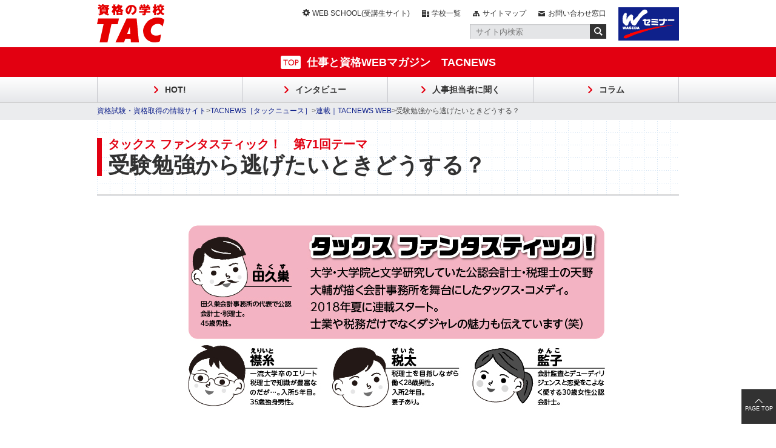

--- FILE ---
content_type: text/html; charset=UTF-8
request_url: https://www.tac-school.co.jp/tacnewsweb/proteach/tax202406.html
body_size: 35077
content:
<!DOCTYPE html>
<html prefix="og: http://ogp.me/ns# fb: http://ogp.me/ns/fb# article: http://ogp.me/ns/article#" lang="ja">
<head>
<meta charset="UTF-8">

<link rel="shortcut icon" href="/favicon.ico?dummy=1707456579" />
<link rel="stylesheet" type="text/css" href="/css/tacnewsweb/proteach/tax202406.css" charset="UTF-8" />
<link rel="stylesheet" type="text/css" href="/publis.css" /><meta name="keywords" content="" />
<meta name="description" content="資格試験の勉強を続けているとモチベーション管理に悩むこともあるだろう。ツラいときはどうしたらいいのだろうか？" />
<title>受験勉強から逃げたいときどうする？｜資格の学校TAC[タック]</title>
<script >
<!--
	var pbGlobalAliasBase = '/';
//-->
</script>
<script  src="/public.js"></script>
<link rel="stylesheet" type="text/css" href="/library/renew-common/css/kouza_common_pc.css" />
<link rel="stylesheet" type="text/css" href="/library/renew-common/css/jquery.bxslider_pc.css" />
<script src="/scripts/jquery-1.7.min.js"></script>
<script src="/scripts/jquery_prototype.js"></script>
<script src="/assets/js/script_pc.js"></script>
<link rel="stylesheet" type="text/css" href="/assets/css/style_pc.css" />

<!--[if lt IE 9]>
<script  src="/library/renew-common/js/html5.js"></script>
<![endif]-->

<link rel="shortcut icon" href="/library/favicon.ico" type="image/vnd.microsoft.icon" />
<link rel="icon" href="/library/favicon.ico" type="image/vnd.microsoft.icon" />

<script  src="/library/renew-common/js/renew_common.js"></script>
<script  src="/library/renew-common/js/jquery.bxslider.js"></script>
<script  src="/library/renew-common/js/jquery.tile.js"></script>


<script  src="/library/renew-common/js/navfix.js"></script>
<script  src="/library/kouza_kyoin/renew-js/script.js"></script>

<script  src="/library/tacnewsweb/js/tacnewsCurrent.js"></script>
<script  src="/library/tacnewsweb/js/tacnews.js"></script>
	
<script  src="/library/tacnewsweb/js/jquery.dotdotdot.js"></script>

<meta property="og:title" content="受験勉強から逃げたいときどうする？" />
<meta property="og:image" content="https://www.tac-school.co.jp/file/tac/tacnewsweb/images/proteach/2024/tax202404_re_img01.jpg" />
<meta property="og:site_name" content="資格の学校TAC" />
<meta property="og:description" content="資格試験の勉強を続けているとモチベーション管理に悩むこともあるだろう。ツラいときはどうしたらいいのだろうか？" />
<meta property="og:url" content="https://www.tac-school.co.jp/tacnewsweb/proteach/tax202406.html" />
<meta property="og:type" content="article" />

<link rel="canonical" href="https://www.tac-school.co.jp/tacnewsweb/proteach/tax202406.html">

</head>
<body>
<noscript><p>このページではjavascriptを使用しています。</p></noscript>
<div id="page" class="pbPage">
<div id="headerArea" class="pbHeaderArea">
	<div id="area1" class="pbArea ">
		<div class="pbNested " >
			<div class="  pbNested pbNestedWrapper "  id="pbBlock15743568">
								<div class="pbNested " >
			<div class="pbNested pbNestedWrapper "  id="pbBlock15653301">
						<header class="t_header">
  <div class="inner">
    <div class="h-logo">
      <a href="/"><img class="pc" src="/assets/img/logo_tac.png" alt="資格の学校TAC" /><img class="sp"  src="/assets/img/logo_tac_sp.png" alt="資格の学校TAC" /></a>
    </div>
    <div class="h-side">
      <div class="menu">
        <div class="list">
          <ul>
            <li class="web"><a href="https://www.tac-school.co.jp/wsportal.html" target="_blank" rel="noopener">WEB SCHOOL(受講生サイト)</a></li>
            <li class="school"><a href="/tacmap.html">学校一覧</a></li>
            <li class="map"><a href="/sitemap.html">サイトマップ</a></li>
            <li class="info"><a href="/toiawase.html">お問い合わせ窓口</a></li>
          </ul>
        </div>
        <div class="search">
          <form name="SS_searchForm" id="SS_searchForm" action="https://ssl.syncsearch.jp/search" method="get" enctype="application/x-www-form-urlencoded">
            <input name="site" value="V9IBJY41" type="hidden" />
            <input name="charset" value="UTF-8" type="hidden" />
            <input name="design" value="3" type="hidden" />
            <input name="query" value="" id="SS_searchQuery" maxlength="100" placeholder="サイト内検索" type="text" autocomplete="off" />
            <button><img src="/assets/img/icon_search.png" alt="送信" id="SS_searchSubmit" width="27" height="24" title="送信" /></button>
          </form>
        </div>
      </div>
      <div class="seminar">
        <a href="https://www.w-seminar.co.jp/" target="_blank" rel="noopener"><img src="/assets/img/logo_w-seminar_w100.png" alt="wセミナー" /></a>
      </div>
    </div>
  </div>
</header>
			</div>
		</div>

			</div>
			<div class="pbNested pbNestedWrapper "  id="pbBlock15743567">
						<div class="t_fixed-menu">
 <div class="fixed-innner">

   <div class="t_header-nav">
     <div class="inner">
       <div class="n-top"><a href="/tacnewsweb.html">仕事と資格WEBマガジン　TACNEWS</a></div>
       <div class="n-sp-menu"><span></span><span></span><span></span></div>
     </div>
   </div>

   <div class="t_header-global">
     <div class="g-back"></div>
     <div class="g-global">
       <div class="inner">
         <ul>
           <li><a href="/tacnewsweb.html">HOT!</a></li>
           <li><a href="/tacnewsweb/interview.html">インタビュー </a></li>
           <li><a href="/tacnewsweb/jinzai.html">人事担当者に聞く </a></li>
           <li><a href="/tacnewsweb/columns.html">コラム </a></li>
           <!--<li><a href="/tacnewsweb/ranking.html">人気記事ランキング</a></li>-->
         </ul>
       </div>
     </div>
   </div>

   <div class="t_header-burger">
     <div class="sp-menu"><span></span><span></span><span></span></div>
     <div class="inner">
       <div class="b-title"><a href="/tacnewsweb.html">仕事と資格マガジン　TACNEWS WEB</a></div>
       <div class="b-search">
         <form name="SS_searchForm" id="SS_searchForm" action="https://ssl.syncsearch.jp/search" method="get" enctype="application/x-www-form-urlencoded">
           <input name="site" value="V9IBJY41" type="hidden" />
           <input name="charset" value="UTF-8" type="hidden" />
           <input name="design" value="1" type="hidden" />
           <button><img src="/assets/img/icon_searc_sp.png" alt="送信" id="SS_searchSubmit" width="27" height="24" title="送信" /></button>
           <input name="query" value="" id="SS_searchQuery" maxlength="100" placeholder="サイト内検索" type="text" autocomplete="off" />
         </form>
       </div>
       <div class="b-accordion">
         <div class="box">
           <div class="button"><a href="/tacnewsweb.html">HOT!</a></div>
         </div>
         <div class="box">
           <div class="button"><a href="/tacnewsweb/interview.html">インタビュー</a></div>
         </div>
         <div class="box">
           <div class="button"><a href="/tacnewsweb/jinzai.html">人事担当者に聞く</a></div>
         </div>
         <div class="box">
           <div class="button"><a href="/tacnewsweb/columns.html">コラム</a></div>
         </div>
         <!--<div class="box">
           <div class="button"><a href="/tacnewsweb/ranking.html">人気記事ランキング</a></div>
         </div>-->
       </div>
       <div class="b-menu">
         <ul>
           <li class="course"><a href="/">講座一覧</a></li>
           <li class="school"><a href="/tacmap.html">学校一覧</a></li>
         </ul>
         <ul>
           <li class="info"><a href="/toiawase.html">お問合せ窓口</a></li>
           <li class="web"><a href="https://portal.tac-school.co.jp/" target="_blank" rel="noopener">WEB<br>SCHOOL</a></li>
           <li class="map"><a href="/sitemap.html">サイトマップ</a></li>
         </ul>
       </div>
       <div class="b-sns">
         <ul>
           <li><a href="https://twitter.com/TACNEWSWEB" target="_blank" rel="noopener"><img src="/assets/img/sns_x.png" alt="X" /></a></li>
         </ul>
       </div>
     </div>
   </div>
 </div>
</div>

<div class="t_fixed-footer">
 <div class="totop"></div>
</div>
			</div>
			<div class="  pbNested pbNestedWrapper "  id="pbBlock15743569">
								<div class="pbNested " >
			<div class="t_navigation pbNested pbNestedWrapper "  id="pbBlock15653253">
						<div class="pbBlock pbBlockNavigation "><a href="/index.html">資格試験・資格取得の情報サイト</a>&gt;<a href="/tacnewsweb.html">TACNEWS［タックニュース］</a>&gt;<a href="/tacnewsweb/proteach.html">連載｜TACNEWS WEB</a>&gt;受験勉強から逃げたいときどうする？</div>

			</div>
		</div>

			</div>
		</div>
	</div>

</div><div id="areaWrapper1" class="pbAreaWrapper1"><div id="areaWrapper2" class="pbAreaWrapper2"><div id="mainArea" class="pbMainArea flexPC">
	<div id="area0" class="pbArea ">
		<div class="pbNested " >
			<div class="pbNested pbNestedWrapper "  id="pbBlock17746242">
						<div class="pbBlock pbBlockBase">
<div><div id="kozaMain">
<div class="renew-innerWrap">
<h1 id="kozaMainTitle"><span id="categoryText">タックス ファンタスティック！　第71回テーマ</span> <span id="kozanameText">受験勉強から逃げたいときどうする？</span></h1>
</div>
</div></div>

</div>

			</div>
			<div class="normalBlock01 pbNested pbNestedWrapper "  id="pbBlock17746226">
								<div class="pbNested " >
			<div class="renew-innerWrap pbNested pbNestedWrapper "  id="pbBlock17746227">
								<div class="pbNested " >
			<div class="articleArea pbNested pbNestedWrapper "  id="pbBlock17746228">
								<div class="pbNested " >
			<div class="pbNested pbNestedWrapper "  id="pbBlock17746236">
						<div class="pbBlock pbBlockBase">
<div><img src="https://www.tac-school.co.jp/file/tac/tacnewsweb/images/proteach/2024/tax202404_re_img01.jpg" class="articleImg" /></div>

</div>

			</div>
			<div class="pbNested pbNestedWrapper "  id="pbBlock17746243">
						<div class="pbBlock pbBlockBase">
<div><h3>田久巣会計事務所の代表の田久巣だ。会計士・税理士受験生にとって8月は試験の月。どんなに勉強が順調でも試験日が迫ってくると緊張するものだ。ときには疲れてしまって逃げたくなるときもある。さて、そんなとき乗り切る方法はあるのだろうか？</h3></div>

</div>

			</div>
			<div class="pbNested pbNestedWrapper "  id="pbBlock17746237">
						<div class="pbBlock pbBlockBase">
<div><div class="interviewText">
<p><br></p>
<p><strong>税　太</strong>　うわ～うわ～！</p>
<br />
<p><strong>監　子</strong>　税太君、なになにどうしたの？前回の最後のセリフと同じだけど？</p>
<br />
<p><strong>税　太</strong>　ほっといてください。もう逃げたいんです！</p>
<br />
<p><strong>襟　糸</strong>　フフフ。税太君、仕事がツラいんだろう。まあそれも試練だ。がんばれ。</p>
<br />
<p><strong>税　太</strong>　違うんです、僕のことに構わないでください！</p>
<br />
<p><strong>監　子</strong>　あ、わかった、奥さんと喧嘩だ！</p>
<br />
<p><strong>税　太</strong>　違うんです、勉強です！</p>
<br />
<p><strong>監　子</strong>　あれ？税太君、結構答練の成績よかったから余裕だったんじゃ？</p>
<br />
<p><strong>税　太</strong>　答練は良いんです。でもプレッシャーが&hellip;。最近家族サービスもできてないですし。</p>
<br />
<p><strong>監　子</strong>　なるほどね、でもあと一息だからもうひと踏ん張りじゃない？</p>
<br />
<p><strong>税　太</strong>　そうなんですけど&hellip;。でもつらいんです。</p>
<br />
<p><strong>襟　糸</strong>　なるほど。ならば勉強しないでよろしい。</p>
<br />
<p><strong>監　子</strong>　まぁ、なんてこと！ちょっと無責任じゃない？</p>
<br />
<p><strong>襟　糸</strong>　違う。無責任なのは監子君だ。チラッ。（監子へ意味ありげな目配せ）</p>
<br />
<p><strong>監　子</strong>　（あ、あの作戦ね！）&hellip;なぜ？</p>
<br />
<p><strong>襟　糸</strong>　つらいのに鼓舞して勉強させるからだ。</p>
<br />
<p><strong>監　子</strong>　いやいや、確かに今の世の中、我慢させることだけが教育じゃないことは知ってるわ。でも順調に勉強が進んでいるだけにもったいないでしょ。だから応援しているのよ。</p>
<br />
<p><strong>襟　糸</strong>　でもその応援されている税太君はどう思うんだい？</p>
<br />
<p><strong>税　太</strong>　応援されてもやっぱりつらいです。</p>
<br />
<p><strong>襟　糸</strong>　ほら見たまえ。後輩のつらさを改善していないのは先輩として無責任じゃないか。</p>
<br />
<p><strong>監　子</strong>　でもだからといって勉強しなくていいと言うのは無責任よ！</p>
<br />
<p><strong>襟　糸</strong>　じゃあ勉強しなくていいと言われて税太君はどう思った？</p>
<br />
<p><strong>税　太</strong>　あ、無責任だとは思いませんでした。なんだか少し叱咤されたような。</p>
<br />
<p><strong>襟　糸</strong>　ほら見たまえ。無責任とは思わないと言っているのだから私は無責任ではない。</p>
<br />
<p><strong>監　子</strong>　う～、でもなんだかおかしい！私のほうが税太君のことちゃんと考えてるもん！（泣く監子）</p>
<br />
<p><strong>税　太</strong>　なんで2人が喧嘩するんですか！ごめんなさい、僕が悪かったです！勉強に疲れて甘えていただけでした！気合い入れて勉強します！あ、なんか勉強楽しいかも！</p>
<br />
<p><strong>襟糸・監子</strong>　フフフ、作戦成功！</p>
</div></div>

</div>

			</div>
			<div class="pbNested pbNestedWrapper "  id="pbBlock17746233">
						<div class="pbBlock pbBlockBase">
<div><h3>【今回のポイント】</h3></div>

</div>

			</div>
			<div class="pbNested pbNestedWrapper "  id="pbBlock17746234">
						<div class="pbBlock pbBlockBase">
<div><div class="flexPC"><img src="https://www.tac-school.co.jp/file/tac/tacnewsweb/images/proteach/2024/tax202404_re_img02.png" class="articleImg pbmce_selected" />
<p>受験勉強はつらい。進学であれ資格であれ経験している人は知っていると思うが、どんなに頭脳がよくてもまた勉強のコツを知っていて順調に進んでいる人であっても、皆努力は必要。なのでつらい。直前期になると不安もやってくるので逃げたくなる。そんなときは一旦勉強から逃げるのも大事だが、それでもすぐに勉強に戻ってくるのも大事。じゃあ、勉強から逃げたくなっている税太君を再び勉強に向き合わせるにはどうすればよいか？襟糸君と監子君はある作戦を考えた。そう、税太君を勉強させるには、自分たちのどちらが無責任かを言い合って喧嘩をしてみようと。ヒートアップする2人を前にして、税太君は自分を客観視でき、むなしさに気づいたというわけだ。税太君のいいところは、このつらいときに「つらい、逃げたい」と言える先輩たちが近くにいたことだろう。受験を控える皆さんもぜひ身近にいなければ、この私に「逃げたい」と言ってほしい。このコラム作者の天野さんと喧嘩して見せるのでお楽しみに！</p>
<p><br></p>
</div>
<br />
<p class="number">［『TACNEWS』タックス ファンタスティック！｜2024年6月｜連載 ］</p></div>

</div>

			</div>
			<div class="flexPC pbNested pbNestedWrapper "  id="pbBlock17746244">
						<div class="pbBlock pbBlockBase">
<div><div class="DTLcontentslistbox--group1">
<div class="DTLcontentslistbox">
<div class="DTLcontentslistbox__title"><span>Profile</span></div>
<div class="DTLcontentslistbox__content">
<p class="DTLmargintop--pc20sp15"><strong>筆者 天野 大輔（あまの だいすけ）</strong></p>
<div class="flexPC ">
<p class="DTLparts__paragraph--normal">1979年生まれ。公認会計士・税理士。税理士法人レガシィ代表社員。慶應義塾大学・同大学院修了（フランス文学を研究）。情報システム会社でSEとして勤務。その後公認会計士試験に合格、監査法人等で会計監査、事業再生、M&amp;A支援等を行う。その後相続専門約60年の税理士法人レガシィへ。相続・事業承継対策の実務を経て、プラットフォームの構築を担当。2019年に士業事務所間で仕事を授受するWebサービス「<a href="https://www.mochi-ya.ne.jp" class="pbOpenNewWindow">Mochi-ya</a>」、2020年にシニア世代向けの専門家とやりとりするWebサービス「<a href="https://souzoku-no-sensei.legacy.ne.jp/" class="pbOpenNewWindow">相続のせんせい</a>」をリリース。主な著書『相続でモメる人、モメない人』（2023年、講談社/日刊現代）。2023年、YouTubeチャンネル「<a href="https://www.youtube.com/@amano_daisuke" class="pbOpenNewWindow">相続と文学</a>」配信開始。<br /><br /></p>
<img src="https://www.tac-school.co.jp/file/tac/tacnewsweb/images/proteach/2024/tax202404_re_img03.jpg" class="articleImg pbmce_selected" /></div>
<p><a href="https://www.youtube.com/@amano_daisuke" class="pbOpenNewWindow">▶YouTubeチャンネル「相続と文学」はこちら</a></p>
<a href="https://twitter.com/d_amano_1979" class="pbOpenNewWindow">X（Twitter）</a>にてフォロー＆ご感想をお待ちしております！</div>
</div>
</div></div>

</div>

			</div>
			<div class="pbNested pbNestedWrapper "  id="pbBlock17746235">
						<div class="pbBlock pbBlockBase">
<div><div class="LinkArea">
<!--
<div class="kouzaLink">
<div class="Linkimg"><img src="/library/tacnewsweb/images/redfinger.png"></div>
<div class="Linktext"><a href="/kouza_kantei.html" id="button_kantei202007a"><span>不動産鑑定士って？</span><br>興味を持った人はコチラ</a></div>
</div>
-->
<div class="snsLink">
<div class="x"><a href="" target="_blank">X（Twitter）</a></div>
<div class="fb"><a href="#" target="_blank">Facebook</a></div>
</div>

</div></div>

</div>

			</div>
		</div>

			</div>
		</div>

			</div>
		</div>

			</div>
			<div class="TACNEWScontents pbNested pbNestedWrapper "  id="pbBlock17746229">
								<div class="pbNested " >
			<div class="renew-innerWrap pbNested pbNestedWrapper "  id="pbBlock17746230">
								<div class="pbNested " >
			<div class="  pbNested pbNestedWrapper "  id="pbBlock17746231">
								<div class="pbNested " >
			<div class="pbNested pbNestedWrapper "  id="pbBlock15672711">
						<div id="commonArea">
	<div class="renew-innerWrap">
		<!--<div class="relatedContents">
  <div class="heading2"><h2>あなたにおすすめの記事</h2></div>
  <div class="relatedContentsBox">
   <div class="caravas_tag" data-caravas-id="_loc=41&amp;_medium=18" data-caravas-type="loc"></div>
    </div>
  </div>-->
		
<div class="relatedContents">
  <div class="heading2"><h2>おススメ記事</h2></div>
  <div class="relatedContentsBox">
    <div class="caravas_tag" data-caravas-id="_loc=40&amp;_medium=18" data-caravas-type="loc">
     <div style="width:960px;">

<!--　4　-->
      <div>
       <a href="/tacnewsweb/professional/pro202512.html" class="hover">
        <p class="image"><img src="https://www.tac-school.co.jp/file/tac/tacnewsweb/images/professional/2025/pro202512_img01.jpg" alt="20代で税理士試験合格、30代で独立。千葉で信頼を集める髙橋達徳氏のキャリア"></p>
        <div class="txt"><p>20代で税理士試験合格、30代で独立。千葉で信頼を集める髙橋達徳氏のキャリア</p></div>
       </a>
      </div>

<!--　5　-->
      <div>
       <a href="/tacnewsweb/proteach/jinzai202512.html" class="hover">
        <p class="image"><img src="https://www.tac-school.co.jp/file/tac/tacnewsweb/images/proteach/2025/jinzai202512_img01.jpg" alt="高度化する防災ニーズに応えるべく、社員教育や資格取得支援を軸に専門性を磨き続ける「ホーチキ株式会社」"></p>
        <div class="txt"><p>高度化する防災ニーズに応えるべく、社員教育や資格取得支援を軸に専門性を磨き続ける「ホーチキ株式会社」</p></div>
       </a>
      </div>

<!--　3　-->
      <div>
       <a href="/tacnewsweb/professional/pro202509.html" class="hover">
        <p class="image"><img src="https://www.tac-school.co.jp/file/tac/tacnewsweb/images/professional/2025/pro202509_img01.jpg" alt="「豊かで自由で幸せに働ける場所を作りたい」　人生の逆境を力に変えた社労士・宇梶純江氏の挑戦"></p>
        <div class="txt"><p>「豊かで自由で幸せに働ける場所を作りたい」　人生の逆境を力に変えた社労士・宇梶純江氏の挑戦</p></div>
       </a>
      </div>

<!--　１　-->
      <div>
       <a href="/tacnewsweb/feature/feat202306.html" class="hover">
        <p class="image"><img src="https://www.tac-school.co.jp/file/tac/tacnewsweb/images/feature/2023/feat202306_img01.jpg" alt="「大人の学び」を考える～日本女子大学生涯学習センター「リカレント教育課程」の取り組み～"></p>
        <div class="txt"><p>「大人の学び」を考える～日本女子大学生涯学習センター「リカレント教育課程」の取り組み～</p></div>
       </a>
      </div>

<!--　2　-->
      <div>
       <a href="/tacnewsweb/proteach/jinzai202511.html" class="hover">
        <p class="image"><img src="https://www.tac-school.co.jp/file/tac/tacnewsweb/images/proteach/2025/jinzai202511_img01.jpg" alt="世界中の個人やスモールチームが経済活動をスムーズに行える基盤を構築する「BASE株式会社」 "></p>
        <div class="txt"><p>世界中の個人やスモールチームが経済活動をスムーズに行える基盤を構築する「BASE株式会社」</p></div>
       </a>
      </div>


    </div>
   </div>
  </div>

		
  <div class="relatedContents">
   <div class="heading2"><h2>INFORMATION</h2></div>
   <div class="infoContentsBox">
    <a href="/tacnewsweb/feature.html" class="hover">
     <p class="infoContentsBox-img"><img src="https://www.tac-school.co.jp/file/tac/tacnewsweb/images/information01.png" alt="特集"></p>
     <div class="infoContentsBox-textBox">
      <h3>特集</h3>
      <p class="infoContentsBox-text">仕事と資格にまつわるホットな人物やテーマを取り上げます</p>
     </div>
    </a>
    <a href="/tacnewsweb/tobira.html" class="hover">
     <p class="infoContentsBox-img"><img src="https://www.tac-school.co.jp/file/tac/tacnewsweb/images/information02.png" alt="資格で開いた「未来への扉」"></p>
     <div class="infoContentsBox-textBox">
      <h3>資格で開いた「未来への扉」</h3>
      <p class="infoContentsBox-text">資格を手にして新たなスタートを切った人の「今」にフィーチャー</p>
     </div>
    </a>
    <a href="/tacnewsweb/professional.html" class="hover">
     <p class="infoContentsBox-img"><img src="https://www.tac-school.co.jp/file/tac/tacnewsweb/images/information03.png" alt="日本のプロフェッショナル"></p>
     <div class="infoContentsBox-textBox">
      <h3>日本のプロフェッショナル</h3>
      <p class="infoContentsBox-text">資格を武器に、「サムライ業」という生き方を選んだ人の人生を追うシリーズ</p>
     </div>
    </a>
    <a href="/tacnewsweb/jinzai.html" class="hover">
     <p class="infoContentsBox-img"><img src="https://www.tac-school.co.jp/file/tac/tacnewsweb/images/information04_2.jpg" alt="人事担当者に聞く「今、欲しい人財」"></p>
     <div class="infoContentsBox-textBox">
      <h3>人事担当者に聞く<br class="PC_only">「今、欲しい人財」</h3>
      <p class="infoContentsBox-text">人材戦略に力を入れる企業にうかがい、今、求められる人物像を探ります</p>
     </div>
    </a>
    <a href="https://twitter.com/TACNEWSWEB" target="_blank" class="hover">
     <p class="infoContentsBox-img"><img src="https://www.tac-school.co.jp/file/tac/tacnewsweb/images/information05_2.jpg" alt="公式X（旧Twitter）"></p>
     <div class="infoContentsBox-textBox">
      <h3>公式X（旧Twitter）</h3>
      <p class="infoContentsBox-text">『TACNEWS』編集担当が取材に行って感じたことなどを気ままにつぶやき中</p>
     </div>
    </a>
   </div>

   <div style="justify-content: flex-start; margin-top:9px;" class="infoContentsBox">
    <a style="margin-right: 9px;" href="/tacnewsweb/columns.html" class="hover">
     <p class="infoContentsBox-img"><img src="https://www.tac-school.co.jp/file/tac/tacnewsweb/images/information06.jpg" alt="タックス ファンタスティック！"></p>
     <div class="infoContentsBox-textBox">
      <h3>タックス ファンタスティック！</h3>
      <p class="infoContentsBox-text">会計事務所を舞台にしたタックスコメディ。バックナンバーはこちらから</p>
     </div>
    </a>
    <a href="https://profession-net.com/professionjournal/free-articles/" target="_blank" class="hover">
     <p class="infoContentsBox-img"><img src="https://www.tac-school.co.jp/file/tac/tacnewsweb/images/information07.png" alt="プロフェッション ジャーナル"></p>
     <div class="infoContentsBox-textBox">
      <h3>プロフェッション ジャーナル</h3>
      <p class="infoContentsBox-text">実務家が読んでいる「税」に関するホットな話題を無料で公開！</p>
     </div>
    </a>
   </div>

  </div>
		
  <div class="DTLparts__annotationGroup">
    <p class="DTLparts__annotation">「TACNEWS」に掲載の記事内容・情報は執筆時点のものです。</p>
    <!--<p class="DTLparts__annotation">取材は感染防止対策に配慮した上で、写真撮影時のみマスクをはずして実施しております。</p-->
  </div>

	</div>
</div>
</div>
			</div>
		</div>

			</div>
		</div>

			</div>
		</div>

			</div>
			<div class="pbNested pbNestedWrapper "  id="pbBlock17746232">
						<div class="pbBlock pbBlockBase">
<div></div>

</div>

			</div>
		</div>
	</div>

</div></div></div><div id="footerArea" class="pbFooterArea">
	<div id="area4" class="pbArea ">
		<div class="pbNested " >
			<div class="  pbNested pbNestedWrapper "  id="pbBlock1725658">
								<div class="pbNested " >
			<div class="pbNested pbNestedWrapper "  id="pbBlock15672351">
						<style>
.tax8{
    display:none;
}

</style>



<!-- ************ start footer ************** -->
    <footer id="renew-globalFooter">
        <div id="renew-pagetop"><a href="#pageContent" class="hover">PAGE TOP</a>
        </div>

        <div id="renew-footerLink">
            <div class="renew-innerWrap">
                <ul class="linkList01c">
                    <li class="onlySP"><a href="/toiawase.html">お問い合わせ窓口・よくあるご質問</a>
                    </li>
                    <li><a href="/tac.html">会社情報</a>
                    </li>
                    <li><a href="/tac/english.html">About TAC（English）</a>
                    </li>
                    <li><a href="http://www.ir.tac-school.co.jp/" target="_blank" class="blankIcoC">IR情報</a>
                    </li>
                    <li><a href="/news/recruit.html">採用情報</a>
                    </li>
                    <li><a href="https://tacnavi.com" target="_blank" class="blankIcoC">就職情報</a>
                    </li>
                </ul>
                <ul class="sub">
                    <li><a href="/kodokensho.html">行動憲章</a>
                    </li>
                    <li><a href="/anshin.html">TACの安心宣言</a>
                    </li>
                    <li><a href="/terms.html">申込規約・利用規約等</a>
                    </li>
                    <li><a href="/privacy.html">個人情報保護方針</a>
                    </li>
                    <li><a href="/privacy/manage.html">個人情報の取扱い</a>
                    </li>
                    <li><a href="/security.html">情報セキュリティ方針</a>
                    </li>
                    <li><a href="/copyright.html">著作権保護に対する取り組み</a>
                    </li>
                    <li><a href="/socialguidline.html">ソーシャルメディアガイドライン</a>
                    </li>
                    <li><a href="/customer-harassment.html">カスタマーハラスメントに対する基本方針</a>
                    </li>
                </ul>
                <!-- / .renew-innerWrap -->
            </div>
            <!-- / #renew-footerLink -->
        </div>

        <div class="renew-innerWrap">
            <div class="corporateLink clearfix">
                <div class="corporate">
                    <p>
                        <a href="/index.html"><img src="/library/renew-common/img/parts/logo_tac2.png" alt="TAC株式会社" width="149" height="19"></a>
                    </p>
                    <ul class="sns">
                        <li>
                            <a href="https://twitter.com/TACschool" target="_blank">
                                <img src="/library/renew-common/img/parts/x.png" alt="X" width="28" height="28">
                            </a>
                        </li>
                        <li>
                            <a href="http://www.facebook.com/TACschool" target="_blank">
                                <img src="/library/renew-common/img/parts/fb.png" alt="facebook" width="28" height="28">
                            </a>
                        </li>
                    </ul>
                </div>

                <div class="sealBox onlyPC">
                    <p class="sf">
                        <a href="https://seal.starfieldtech.com/verifySeal?sealID=0SvI0SgUeSBlVJfUQwatyZuH5T9UkI770cXh84uaOVdc6iXBMjn8ftxxLuu" onclick="window.open('https://seal.starfieldtech.com/verifySeal?sealID=0SvI0SgUeSBlVJfUQwatyZuH5T9UkI770cXh84uaOVdc6iXBMjn8ftxxLuu', '', 'width=500,height=400'); return false;" target="_blank">
                            <img src="/library/renew-common/img/btn/starfield.png" alt="スターフィールドシール">
                        </a>
                    </p>
                    <p>
                        <a href="http://privacymark.jp/" target="_blank">
                            <img src="/library/renew-common/img/btn/privacy.png" alt="プライバシーマーク">
                        </a>
                    </p>
                </div>
                <!-- / .corporateLink -->
            </div>

            <p class="copy">Copyright© TAC Co., Ltd. All Rights Reserved.</p>
            <!-- / .innerWrap -->
        </div>

        <!-- / #globalFooter -->
    </footer>
    <!-- ************ end footer ************** -->
			</div>
		</div>

			</div>
			<div class="pbNested pbNestedWrapper "  id="pbBlock1725659">
						<!-- ここからHTMLタグ記述 -->

<script >
if (location .protocol == "https:") {
document.write(unescape('%3Cscript src="https://ssl.syncsearch.jp/common/js/sync_suggest.js" type="text/javascript"%3E%3C/script%3E')); 
} else {
document.write(unescape('%3Cscript src="http://pro.syncsearch.jp/common/js/sync_suggest.js" type="text/javascript"%3E%3C/script%3E')); 
}
</script>
<script > 
SYNCSEARCH_SITE="V9IBJY41";
</script>

<script >
  (function () {
    var tagjs = document.createElement("script");
    var s = document.getElementsByTagName("script")[0];
    tagjs.async = true;
    tagjs.src = "//s.yjtag.jp/tag.js#site=cg9jAid,crsCEGR";
    s.parentNode.insertBefore(tagjs, s);
  }());
</script>
<noscript>
  <iframe src="//b.yjtag.jp/iframe?c=cg9jAid,crsCEGR" width="1" height="1" frameborder="0" scrolling="no" marginheight="0" marginwidth="0"></iframe>
</noscript>

<!-- Google Tag Manager -->
<noscript><iframe src="//www.googletagmanager.com/ns.html?id=GTM-W7MHPV"
height="0" width="0" style="display:none;visibility:hidden"></iframe></noscript>
<script>(function(w,d,s,l,i){w[l]=w[l]||[];w[l].push({'gtm.start':
new Date().getTime(),event:'gtm.js'});var f=d.getElementsByTagName(s)[0],
j=d.createElement(s),dl=l!='dataLayer'?'&l='+l:'';j.async=true;j.src=
'//www.googletagmanager.com/gtm.js?id='+i+dl;f.parentNode.insertBefore(j,f);
})(window,document,'script','dataLayer','GTM-W7MHPV');</script>
<!-- End Google Tag Manager -->



<!-- SiteCatalyst code version: H.14.
Copyright 1997-2008 Omniture, Inc. More info available at
http://www.omniture.com -->
<script  src="/library/common/s_code.js"></script>
<script  src="/library/common/get_title.js"></script>
<script ><!--
/* You may give each page an identifying name, server, and channel on
the next lines. */
s.pageName=short_title
s.server=""
s.channel=""
s.pageType=""
s.prop1=""
s.prop2=""
s.prop3=""
s.prop4=""
s.prop5=""
/* Conversion Variables */
s.campaign=""
s.state=""
s.zip=""
s.events=""
s.products=""
s.purchaseID=""
s.eVar1=""
s.eVar2=""
s.eVar3=""
s.eVar4=""
s.eVar5=""
/************* DO NOT ALTER ANYTHING BELOW THIS LINE ! **************/
var s_code=s.t();if(s_code)document.write(s_code)//--></script>
<script ><!--
if(navigator.appVersion.indexOf('MSIE')>=0)document.write(unescape('%3C')+'\!-'+'-')
//--></script><!--/DO NOT REMOVE/-->
<!-- End SiteCatalyst code version: H.14. -->








<!-- ここまで -->
			</div>
		</div>
	</div>

</div></div>
<link rel="stylesheet" type="text/css" href="/library/renewal2023/css/publis_renewal2023.css" />
<script  src="/library/renewal2023/js/publis_renewal2023.js"></script>
<script >
<!--
var $tacjQuery = jQuery;

 $tacjQuery('.recommendList').each(function(){
  $tacjQuery(this).find('li .thumbBox').tile();  
 });

 $tacjQuery('.channelInfo').each(function(){
    $tacjQuery(this).find('.channelBox').tile(); 
 });

 $tacjQuery('.recommendList').each(function(){
    $tacjQuery(this).find('.bcSummary').tile();
 });

 $tacjQuery('.dougaMain').each(function(){
        $tacjQuery(this).find('.column').tile();
 });
// -->
</script>
</body>
</html>


--- FILE ---
content_type: text/css; charset=UTF-8
request_url: https://www.tac-school.co.jp/view_css.php?pageId=27975&revision=0&mode=0&cssMode=0&noTag=1&blockId=0&alias=tacnewsweb%2Fproteach%2Ftax202406
body_size: 25042
content:

* {
	margin: 0;
	padding: 0;
}

/* Hides from IE7 \*/
*:first-child+html {
	letter-spacing: 0;
}
/* End hide from IE7 */	.pbInputForm {
	font-family: "ＭＳ Ｐゴシック",MS Gothic,"ヒラギノ角ゴ Pro W3", Osaka,sans-serif;
	background-color: #FFFFFF;
	border-bottom: 2px inset;
	border-left: 2px inset;
	border-right: 2px inset;
	border-top: 2px inset;
	font-size: 100%;
}
@media print {
	#pbca_toparea {
		display: none;
	}
}
ol , ul {
	margin: auto auto auto 30pt\9;
}
blockquote {
	margin-left: 30pt\9;
	margin-right: 0px\9;
}
:root ol, :root ul {
	margin: 16px 0px 16px 0px;
	padding: 0px 0px 0px 40px;
}
:root blockquote {
	margin: 16px 0px 16px 40px;
}

body {
		font-family: "ＭＳ Ｐゴシック",MS Gothic,"ヒラギノ角ゴ Pro W3", Osaka,sans-serif;
}

.pbPage {
		width: 100%;
}
.pbPage:after{
	content: "";
	display: block;
	height: 0;
	clear:both;
	visibility: hidden;
}
.pbLeftArea,
.pbRightArea
{
	min-height: 1px;
}

.pbLeftArea {
		float: left;
		overflow: hidden;
		width: 0px;
		display: inline;
}

.pbRightArea {
		float: right;
		overflow: hidden;
		width: 0px;
		display: inline;
}

.pbMainArea {
		overflow: hidden;
		max-width: 100%;
		_float: left;
		_display: inline;
}

.pbHeaderArea {
		clear: both;
		overflow: hidden;
}

.pbFooterArea {
		clear: both;
		overflow: hidden;
}
.pbAreaWrapper1 {
	padding: 0;
	margin: 0;
	border-width: 0;
	clear: both;
	height: 100%;
}
.pbAreaWrapper2 {
	padding: 0;
	border-width: 0;
}
.pbAreaWrapper2 {
	margin: 0\9;
	_float: left;
}
:root .pbAreaWrapper1:after {
	content: "";
	height: 0px;
	clear:both;
	display:block;
}
:root .pbAreaWrapper2 {
	margin: 0 0px 0 0px;
}

.pbBlock {
		clear: both;
}
.pbArea {
	margin: 0;
	padding: 0px;
	border-width: 0;
}
.pbZero {
	margin: 0;
	padding: 0px;
	border-width: 0;
	font-family: "ＭＳ Ｐゴシック",MS Gothic,"ヒラギノ角ゴ Pro W3", Osaka,sans-serif;
	line-height: normal;
	text-indent: 0;
}
.pbNestedDivider,
.pbInvisibleBlock,
.pbMobileInvisibleBlock,
.pbAddButton
{
	display: none;
}
.pbAnchor
{
	overflow: visible !important;
	padding: 0px !important;
	*width: 1px;
	*height: 1px;
}
.pbArticleButtonBlock,
.pbArticleButtonInline
{
	
}
.pbMobileOutputIcon
{
	visibility: hidden;
}.pbCorner {
		clear: both;
}
.pbNested {
	clear:both;
	padding: 0;
	margin: 0;
	min-height: 0;
	_height: 1%;
}
.pbNested:after {
	content: "";
	height: 0px;
	clear:both;
	display:block;
}
.pbNestedZero {
	clear:both;
	padding: 0;
	margin: 0;
	min-height: 0;
}
.pbNestedZero:after {
	content: "";
	height: 0px;
	clear:both;
	display:block;
}

.pbNestedWrapper {
	overflow:hidden;
}
.pbNestedWrapper {
	_overflow: visible;
	_overflow-x:hidden;
}
img.pbSystemImage {
	margin: 0;
	padding: 0px;
	background-color: transparent;
	border-width: 0;
	border-style: none;
	line-height: normal;
	text-indent: 0;
	font-size: small;
	vertical-align: baseline;
	font-weight: normal;
	font-style: normal;
	text-decoration: none;
}
.pbHorizontalNested {
	text-indent: 0;
	border-width: 0;
	margin: 0;
	padding: 0;
	float: left;
	overflow: hidden;
	min-height: 0;
}
.pbHorizontalNested:after {
	content: "";
	height: 0px;
	clear:both;
	display:block;
}
.pbAnchor {
	margin: 0;
	padding: 2px;
	font-family: "ＭＳ Ｐゴシック",MS Gothic,"ヒラギノ角ゴ Pro W3", Osaka,sans-serif;
	line-height: normal;
	text-indent: 0;
	overflow: visible !important;
}
.pbArticleStatus {
	margin: 0;
	padding: 1px;
	border: none;
	background-color: #6699cc;
	color: white;
	font-size: 10px;
	font-family: "ＭＳ Ｐゴシック",MS Gothic,"ヒラギノ角ゴ Pro W3", Osaka,sans-serif;
	font-weight: normal;
	line-height: normal;
	text-indent: 0;
	font-weight: normal;
	font-style: normal;
	text-decoration: none;
}
.pbArticleStatus a:link {
	cursor: default;
	margin: 0;
	padding: 0;
	border: none;
	background-color: transparent;
	color: white;
	font-size: 10px;
	font-family: "ＭＳ Ｐゴシック",MS Gothic,"ヒラギノ角ゴ Pro W3", Osaka,sans-serif;
	white-space: nowrap;
	line-height: normal;
	text-indent: 0;
	font-weight: normal;
	font-style: normal;
	text-decoration: none;
	overflow: hidden;
}
.pbArticleStatus a:visited {
	cursor: default;
	margin: 0;
	padding: 0;
	border: none;
	background-color: transparent;
	color: white;
	font-size: 10px;
	font-family: "ＭＳ Ｐゴシック",MS Gothic,"ヒラギノ角ゴ Pro W3", Osaka,sans-serif;
	white-space: nowrap;
	line-height: normal;
	text-indent: 0;
	font-weight: normal;
	font-style: normal;
	text-decoration: none;
	overflow: hidden;
}
.pbArticleStatus a:hover {
	cursor: default;
	margin: 0;
	padding: 0;
	border: none;
	background-color: transparent;
	color: white;
	font-size: 10px;
	font-family: "ＭＳ Ｐゴシック",MS Gothic,"ヒラギノ角ゴ Pro W3", Osaka,sans-serif;
	white-space: nowrap;
	line-height: normal;
	text-indent: 0;
	font-weight: normal;
	font-style: normal;
	text-decoration: none;
	overflow: hidden;
}
.pbArticleStatus a:active {
	cursor: default;
	margin: 0;
	padding: 0;
	border: none;
	background-color: transparent;
	color: white;
	font-size: 10px;
	font-family: "ＭＳ Ｐゴシック",MS Gothic,"ヒラギノ角ゴ Pro W3", Osaka,sans-serif;
	white-space: nowrap;
	line-height: normal;
	text-indent: 0;
	font-weight: normal;
	font-style: normal;
	text-decoration: none;
	overflow: hidden;
}
.pbArticleDetailStatus {
	margin: 0;
	padding: 0;
	border: none;
	background-color: #ccff99;
	color: black;
	font-size: 10px;
	font-family: "ＭＳ Ｐゴシック",MS Gothic,"ヒラギノ角ゴ Pro W3", Osaka,sans-serif;
	font-weight: normal;
	line-height: normal;
	text-indent: 0;
	font-weight: normal;
	font-style: normal;
	text-decoration: none;
}
.pbArticleDetailStatus a:link {
	cursor: default;
	margin: 0;
	padding: 0;
	border: none;
	background-color: transparent;
	color: black;
	font-size: 10px;
	font-family: "ＭＳ Ｐゴシック",MS Gothic,"ヒラギノ角ゴ Pro W3", Osaka,sans-serif;
	font-weight: normal;
	line-height: normal;
	text-indent: 0;
	font-weight: normal;
	font-style: normal;
	text-decoration: none;
}
.pbArticleDetailStatus a:visited {
	cursor: default;
	margin: 0;
	padding: 0;
	border: none;
	background-color: transparent;
	color: black;
	font-size: 10px;
	font-family: "ＭＳ Ｐゴシック",MS Gothic,"ヒラギノ角ゴ Pro W3", Osaka,sans-serif;
	font-weight: normal;
	line-height: normal;
	text-indent: 0;
	font-weight: normal;
	font-style: normal;
	text-decoration: none;
}
.pbArticleDetailStatus a:hover {
	cursor: default;
	margin: 0;
	padding: 0;
	border: none;
	background-color: transparent;
	color: black;
	font-size: 10px;
	font-family: "ＭＳ Ｐゴシック",MS Gothic,"ヒラギノ角ゴ Pro W3", Osaka,sans-serif;
	font-weight: normal;
	line-height: normal;
	text-indent: 0;
	font-weight: normal;
	font-style: normal;
	text-decoration: none;
}
.pbArticleDetailStatus a:active {
	cursor: default;
	margin: 0;
	padding: 0;
	border: none;
	background-color: transparent;
	color: black;
	font-size: 10px;
	font-family: "ＭＳ Ｐゴシック",MS Gothic,"ヒラギノ角ゴ Pro W3", Osaka,sans-serif;
	font-weight: normal;
	line-height: normal;
	text-indent: 0;
	font-weight: normal;
	font-style: normal;
	text-decoration: none;
}
@charset "utf-8";

html, body, applet, object, iframe,
h1, h2, h3, h4, h5, h6, p, blockquote, pre,
a, abbr, acronym, address, big, cite, code,
del, dfn, em, img, ins, kbd, q, s, samp,
small, strike, strong, sub, sup, tt, var,
b, u, i, center,
dl, dt, dd, ol, ul, li,
fieldset, form, label, legend,
table, caption, tbody, tfoot, thead, tr, th, td,
article, aside, canvas, details, embed,
figure, figcaption, footer, header, hgroup,
menu, nav, output, ruby, section, summary,
time, mark, audio, video {
  margin: 0;
  padding: 0;
  border: 0;
  font-style:normal;
  font-weight: normal;
  font-size: 100%;
  vertical-align: baseline;
}

article, aside, details, figcaption, figure,main,
footer, header, hgroup, menu, nav, section {
  display: block;
}

html{
    overflow-y: scroll;
}

blockquote, q {
  quotes: none;
}

blockquote:before, blockquote:after,
q:before, q:after {
  content: '';
  content: none;
}

input, textarea,button{
  margin: 0;
  padding: 0;
  border:none;
}

ol, ul{
  list-style:none;
}

:root ul,
:root ol {
  margin:0;
  padding:0;
}

table{
  border-collapse: collapse;
  border-spacing:0;
}

caption, th{
  text-align: left;
}

a:focus {
}

strong {
  font-weight:bold !important;
}


.inline_block {
  display: inline-block;
  *display: inline;
  *zoom: 1;
}
img {
  vertical-align:top;
}

table {
  width:100%;
}

body {
  min-width:960px;
  color:#323232;
  background:#fff;
  font-size:14px;
  font-family:"Lucida Sans",arial,"メイリオ",Meiryo,"ヒラギノ角ゴ Pro W3", "Hiragino Kaku Gothic Pro","ＭＳ Ｐゴシック","MS PGothic",sans-serif;
  line-height:1.6;
}
----------------------------------------------- */

.tacTxt {
 color:#E20011;
}
.tacBg {
 background-color:#E20011;
}
.bgDFE0E2 {
    background-color: #DFE0E2;
}
.bgEBECEE {
    background-color: #EBECEE;
}
a {
  text-decoration:none;
}

a,
a:link {
  color:#0F218B;
}

a:visited {
  color:#620298;
}

a:hover {
  color:#3F88E5;
  text-decoration:underline;
}

a:active {
  color:#0F218B;
}

.note,
.notes {
  color:#4D4D4D;
}

.error,
.attention {
  color:#f00;
}

.hover {
  display:inline-block;
}

.hover:hover {
  opacity:0.75;
  -ms-filter:"alpha(opacity=75)";
  text-decoration:none;
}

/*--------------------------------------------------*/
/* ここから上書き用スタイル記述（body から記述すること）  */
/*--------------------------------------------------*/

body #advancedArea #kozaMain {
  padding-bottom:0 !important;
  min-height:439px;
  background:#E8F2FF url(/library/kouza_chusho/renew-img/advanced_topvisual.jpg) no-repeat 50% 0 !important;

}

body #beginnerArea #kozaMain {
  padding-bottom:0 !important;
  min-height:330px;
  background:url(/library/tacnewsweb/images/TACnewsMV.png) no-repeat 50% 0 !important
}

#explainSide {
    overflow: hidden;
    width: 390px !important;;
    float: left;
}


body .selecter li p.expHeader2 {
    display: block;
    font-weight: bold;
    font-size: 20px;
    line-height: 1.3;
    padding: 22px 0 1px;
}

body .expSelecterBottom p.expHeader2 a {
    text-decoration: none;
    font-weight: bold;
    font-size: 20px;
    line-height: 1.3;
    padding: 4px 0 1px;
}

body .expSelecterRank.tab3 ul {
    padding-left: 20px;
    list-style-type: disc;
}
body .expSelecterRank.tab3 ol {
    padding-left: 20px;
} .expSelecterRank.tab2 ol li {
    counter-increment: cnt;
    text-indent: -32px;
    padding-left: 32px;
} .expSelecterRank.tab3 ol li:before {
    display: marker;
    content: "(" counter(cnt) ")　";
}

.annotation2 {
    font-size:12px;
    margin:0 0 0 26px;
    text-indent: -1em;
}


body .messageBlock {
  margin-top:0px;
  background:#DFE0E2;
  padding:20px 11px;
}

body #advancedArea .cssTableColumn3b,
body #beginnerArea .cssTableColumn3b {
  margin-left:-20px;
  margin-top:0px;
  display:table;
}

body .aboutShikaku{
    font-size: 16px;
    margin:20px 0 40px;
    line-height: 1.6;
    color:#323232;
}

body #aboutBlock h3.firstChild2 {
    margin-top: 28px;
}

.aboutShikaku2{
    font-size: 16px;
    margin:0px 0 40px;
    line-height: 1.6;
    color:#323232;
}

.heading2b h2 {
    text-align: center;
    font-weight: bold;
    font-size: 30px;
    line-height: 1.3;
}
.normalBlock01 .heading2b h2,
.normalBlock02 .heading2b h2,
.normalBlock03 .heading2b h2,
.normalBlock04 .heading2b h2 {
    margin:35px 0 20px;
}

.heading2b h2 > span {
    color: #E20011;
}

body .mainNewsBtn {
  position: relative;
  top: 336px;
  left: 18px;
  z-index: 999;
  display: inline;
}

body .kozaHeaderNavi li:first-child {
    width: 238px;
    border-left: 1px solid #C6C7CC;
}
body .kozaHeaderNavi li {
    width: 192px !important;
    height: 42px;
    line-height: 3;
    text-align: center;
    border-right: 1px solid #C6C7CC;
    font-size: 14px;
	box-sizing: border-box;
}
body #kozaHeaderTitle {
    width: 960px;
    display: table;
}
body #headerKozaTitle {
    font-size: 18px;
    line-height: 1.2;
    color: #FFFFFF;
    display: table-cell;
    vertical-align: middle;
    width: 960px;
    padding: 13px 0;
    text-align: center;
}
body #beginnerArea #kozaMain, #advancedArea #kozaMain {
    position: relative;
    width: 100%;
    height: 330px;
}


.pickupTag{
	position: absolute; 
	top: 0; 
	left: 0; 
	border-left: 10px solid #e20011; 
	width: 162px; 
	background: rgba(0,0,0,0.3); 
	color: #ffffff;
}
.pickupTag:before{
	margin: 0;
    padding: 5px 0;
    text-align: center;
    font-size: 12px;
    display: block;
}

.pickup-jinzai .pickupTag:before{
	content: "人事担当者に聞く";
}
.pickup-tobira .pickupTag:before{
	content: "資格で開いた「未来への扉」";
}
.pickup-tax .pickupTag:before{
	content: "タックスファンタスティック";
}
.pickup-professional .pickupTag:before{
	content: "日本のプロフェッショナル";
}
.pickup-feature .pickupTag:before{
	content: "特 集";
}
.pickup-interview .pickupTag:before{
	content: "インタビュー";
}
.pickup-columns .pickupTag:before{
	content: "コラム";
}
.newsTop .recommendBox{
margin-top: 3px;
}
.contents_intro a {
    display: inline-block;
    margin-left: 23px;
    width: 223px;
    color: #fff;
    background: #323232;
    letter-spacing: 0;
}
.contents_intro a:first-child {
    margin-left: 0;
}
.contents_intro a .txt {
    font-size: 12px;
    padding: 12px;
    line-height: 1.5;
}
.contents_intro{
display:flex;
}

.aboutTACNEWS{
background:#e20011;
}
.aboutTACNEWS h2{
color:#ffffff;
margin:25px 0;
}
.frameTextPhotoSection2 {
    margin-top: 20px;
    border: 2px solid #D2D2D2;
    padding: 20px;
}
.frameTextPhotoSection2 .framePhoto {
    float: right;
    width: 755px;
}
.frameTextPhotoSection2 .frameText {
    float: left;
    width: 148px;
    font-size: 14px;
}
.frameTextPhotoSection2 .head{
    font-size: 16px;
    font-weight: bold;
    margin-bottom: 5px;
}
.frameTextPhotoSection2 .text{
text-indent: -0.7em;
    padding-left: 1em;
}

body .oshiraseList dt {
    float: left;
    /*background: #323232 url(/library/tacnewsweb/images/info_bg_01.png) no-repeat 100% 0;*/
    width: 135px;
    height: 24px;
    padding: 6px 0 0 37px;
}
.tokusyu {
	background: #323232 url(/library/tacnewsweb/images/info_bg_01.png) no-repeat 100% 0!important;
}
.chart_txt {
    overflow:hidden;
}
ul.chart_txt li {
    width: 240px;
    float: left;
}

.touroku {
    margin: 40px 0 15px;
}
.touroku .head {
    background-color: #F87F00;
    color: #ffffff;
    font-weight: bold;
    line-height: 1.3;
    font-size: 20px;
    vertical-align: middle;
    padding: 10px 15px;
}
.touroku .contents {
    background-color: #FEF9CD;
    padding: 10px 15px;
    width: 100%;
}
.touroku h3 {
    color: #323232;
    font-weight: bold;
    margin: 0 !important;
    line-height: 1.3;
    font-size: 20px;
}
.touroku h3>span {
    color: #E20011;
}
.touroku_chart {
    border: 2px solid #cecece;
    padding: 15px;
}
.touroku_chart ul {
    display: block !important;
    width: 463px !important;
    float: left;
    border-right: 1px solid #cecece;
    list-style-type: none !important;
    box-sizing: border-box;
}
.touroku_chart ul li.icon {
    width: 100px;
    height: 100px;
    float: left;
    margin-bottom: 15px;
}
.touroku_chart ul li.txt {
    float: left;
    font-weight: bold;
    line-height: 1.3;
    padding: 40px 0 10px 15px;
}
.touroku_chart ul li.info {
    width: 290px;
    margin-right: 10px;
    clear: both;
    overflow: hidden;
    line-height: 1.3;
}
.touroku_chart ul:last-child {
    border-right: none;
    padding-left:15px;
}
.touroku_chart .head{
font-size:16px;
font-weight:bold;
margin-bottom:5px;
}
.touroku_chart .head>span{
color:#e20011;
}

.touroku_chart .annotation {
    font-size: 12px;
    margin: 0 0 0 20px;
    text-indent: -1.3em;
    margin-top: 20px;
}
.headText{
font-size:16px;
font-weight:bold;
}

.featBlock{
	overflow:hidden;
}
.featBlock_l{
	width:480px;
	float:left;
}
.featBlock_r {
    width: 480px;
    float: left;
    height: 330px;
    background: url(/library/renew-common/img/parts/chidori_pc.png) repeat 0 0;
}
.featBlock .profileHead {
    background: #323232;
    color: #ffffff;
    font-size: 18px;
    font-weight: bold;
    border-left: #e20011 6px solid;
    padding: 7px 10px;
}
.featBlock .profileBox{
	padding:15px;
}
.featBlock .name{
font-size:18px;
font-weight: bold;
}
.featBlock .name_s{
font-size:12px;
font-weight: bold;
}
.featBlock .profileText{
font-size:12px;
margin-top:15px;
}

.articleArea {
    margin: 0 auto;
    width: 720px;
}
.articleArea h3 {
    margin: 40px 0 20px;
    border-top: 4px solid #D2D2D2;
    border-bottom: 4px solid #D2D2D2;
    font-size: 20px;
    font-weight: bold;
    line-height: 1.3;
    padding: 10px 0;
}
.articleArea .textQ{
margin:20px 0;
font-weight:bold;
}
.articleArea .number{
text-align:right;
}
.articleImg{
margin-top:40px;
}


.LinkArea{
        margin-top:40px;
	overflow:hidden;
}
.Linkimg{
	float:left;
        margin-right:20px;
}
.Linktext a{
	float:left;
	font-size:16px;
	font-weight:bold;
}
.Linktext a>span{
	color:#e20011;
}
.snsLink{
	float:right;
}
.twi{
	background:#55ACEE;
	font-size:18px;
	font-weight:bold;
	color:#ffffff;
	width:197px;
	padding:8px 0;
	text-align:center;
	float:left;
}
.twi a{
	font-size:18px;
	font-weight:bold;
	color:#ffffff;
	display:block;
	text-decoration: none;
}
.twi a:hover{
    opacity:0.75;
    -moz-opacity:0.75;
    filter:alpha(opacity = 75);
}
.fb{
	background:#305097;
	font-size:18px;
	font-weight:bold;
	color:#ffffff;
	width:197px;
	padding:8px 0;
	text-align:center;
	float:left;
	margin-left:1px;
}
.fb a{
	font-size:18px;
	font-weight:bold;
	color:#ffffff;
	display:block;
	text-decoration: none;
}
.fb a:hover{
    opacity:0.75;
    -moz-opacity:0.75;
    filter:alpha(opacity = 75);
}

.TACNEWScontents {
    padding: 0px 0 40px;
    border-top: solid 4px #D2D2D2;
}
.TACNEWScontents .heading2 h2{
    margin: 35px 0 20px;
}


.interviewText{
margin-top:20px;
}
.pro_information {
    margin-top: 40px;
    border: 2px solid #D2D2D2;
    padding: 20px;
}
/* レコメンドツールcss */
.caravas_tag {
    display: flex;
    height: auto !important;
    margin-bottom: 30px !important;
}
    
.caravas_tag > div{
    display: flex  !important;
height:auto  !important;
justify-content: space-between  !important;        
    }    
    
.caravas_tag > div > div { 
    display: inline-flex !important;
    width:auto !important;
    height: auto!important;
    }
  
    
.caravas_tag a {
    display: inline-block;
    color: #fff;
    background: #323232;
    letter-spacing: 0;
}     
.caravas_tag a .txt {
    font-size: 12px;
    padding: 12px;
    line-height: 1.5;
}
/* 記事一覧 */
/* TACNEWSトップ記事のみ */
.pickupBlock {
    border-top: 3px solid #e20011;
    background: #EBECEE;
    padding-bottom: 40px;
}
.pickupBlock h2 {
    margin: 40px 0 25px;
}

.pickupBlock a.recommendLink{
	display: block;
}
.pickupBlock a.recommendLink:hover{
	opacity: 0.7;
    text-decoration: none;
}
/* TACNEWSトップ記事のみ */

.recommendBlock{
	margin-top:30px;
}
.rankingBlock{
	counter-reset: number 0;
}
.recommendBlock a{
	margin-bottom: 5px;
	display: block;
}
.recommendBlock a:hover{
	opacity:0.7;
	text-decoration: none;
}
.recommendBox{
	box-sizing: border-box;
	display: flex;
	background: #FFF;
}
.recommendBox:last-child{
	margin-bottom: 0px;
}
.recommendBox-photo{
	width: 420px;
	height: 200px;
	overflow: hidden;
	background: #666666;
	position:relative;
}

.rankingBlock .recommendBox-photo:before{
	position: absolute;
    content: "第" counter(number) "位";
    counter-increment: number 1;
    z-index: 5;
    color: #fff;
    background: rgba(0,0,0,0.5);
    font-weight: bold;
    padding: 5px 45px;
    border-left: 10px solid #dd6f6f;
}
.rankingBlock .caravas_tag > div > div:first-child .recommendBox-photo:before{
	border-left: 10px solid #E6B422
}
.rankingBlock .caravas_tag > div > div:nth-of-type(2) .recommendBox-photo:before{
	border-left: 10px solid #acacac;
}
.rankingBlock .caravas_tag > div > div:nth-of-type(3) .recommendBox-photo:before{
	border-left: 10px solid #d17517;
}
.recommendBox-photo img{
	width: 100% !important;
	height: auto;
	position: absolute;
	top: 50%;
	transform: translateY(-50%);
}
.recommendBox-text{
    width:540px;
	padding: 15px;
	box-sizing: border-box;
}
.recommendBox-title {
    font-weight: bold;
    color: #323232;
    font-size: 16px;
    margin-top: 5px;
}
.recommendBox-description {
    color: #323232;
    margin-top: 10px;
}
.recommendBox-date {
    color: #898989;
    font-size: 14px;
}
/* 記事一覧ページャー */
.pagerBlock{
	margin-top: 25px;
}
.pagerBlock-wrapper{
	display: flex;
	justify-content: center;
}
.pagerBlock-wrapper li{
	background: #FFF;
    margin-right: 10px;
    border: 2px solid #808080;
    border-radius: 7px;
	font-weight: bold;
	font-size: 16px;
}
.pagerBlock-wrapper li.current{
	background: #4d4d4d;
	color: #FFF;
	border: 2px solid #4d4d4d;
}
.pagerBlock-wrapper li a,.pagerBlock-wrapper li.current span{
	padding: 7px 15px;
	display: block;
	font-weight: bold;
}
.pagerBlock-wrapper li a{
	color:#323232;
}
.pagerBlock-wrapper li:hover a{
	color: #FFF;
	text-decoration: none;
	background: #9f9f9f;
}


/* caravasツール */
.recommendBlock .caravas_tag{
	display:block;
	height:auto !important;
}
.recommendBlock .caravas_tag > div {
    display: block !important;
    height: auto !important;
}
.recommendBlock .caravas_tag > div > div {
	width: 960px;
}
.recommendBlock .caravas_tag a{
	width: 960px;
}



/* 共通レコメンドエリア */
#commonArea{
	padding-bottom: 40px;
	border-top: solid 1px #C6C7CC;
}
.relatedContents{
	margin-top: 40px;
}
.relatedContentsBox{
	margin-top: 25px;
}
#commonArea h2{
	display: flex;
	align-items: center;
}
#commonArea h2:before, #commonArea h2:after {
	border-top: 2px solid #323232;
	content: "";
	flex-grow: 1;
}
#commonArea h2:before {
	margin-right: 20px
}
#commonArea h2:after {
	margin-left: 20px;
}
.relatedContentsBox .caravas_tag a{
    width: 185px;
}
.relatedContentsBox .caravas_tag a img {
    width: 185px;
	top: 50%;
	transform: translateY(-50%);
	position: absolute;
}
.relatedContentsBox .image{
	height: 115px;
    background-color: #eeeeee;
	position: relative;
	overflow: hidden;
}
.relatedContentsBox.rankingBlock .image:before{
	content: "第" counter(number) "位";
	counter-increment: number 1;
	position: absolute;
    background: #dd6f6f;
    text-align: center;
    display: block;
    z-index: 1;
    padding: 1px 15px;
}
.relatedContentsBox.rankingBlock .caravas_tag > div > div:first-child  .image:before{
	background: #E6B422;
}
.relatedContentsBox.rankingBlock .caravas_tag > div > div:nth-of-type(2)  .image:before{
	background: #acacac;
}
.relatedContentsBox.rankingBlock .caravas_tag > div > div:nth-of-type(3)  .image:before{
	background: #d17517;
}
/* インフォメーション */
.infoContentsBox{
	margin-top: 25px;
    display: flex;
    justify-content: space-between;
}
.infoContentsBox a{
	width: 185px;
    display: block;
}
.infoContentsBox h3{
	background: #E20011;
    color: #FFFFFF;
    font-weight: bold;
    text-align: center;
    padding: 12px 3px;
    font-size: 13px;
    line-height: 1.3;
}
.infoContentsBox .infoContentsBox-text{
	background: #323232;
    color: #FFF;
    padding: 10px;
    font-size: 12px;
}
.infoContentsBox img{
    width:185px;
    height:100px;
}

#beginnerArea h1 #kozanameText {
    font-size: 36px;
    line-height: 1.1;
    font-weight: bold;
    color: #ffffff;
}
h1 .smallText{
    color: #ffed00;
    font-weight: bold;
    font-size: 20px;
    margin-bottom: 3px;
}
#kozaMain .mainText{
    font-size: 18px;
    color: #ffffff;
    line-height: 1.6;
    margin: -5px 0px 0px;
    font-weight: bold;
}

--- FILE ---
content_type: application/javascript
request_url: https://www.tac-school.co.jp/library/tacnewsweb/js/tacnews.js
body_size: 1148
content:
jQuery(function($){
	
	/* 『もっと読む』表示用 */
	$('.readTxt').each(function(){
		var spaceReplace = $(this).html();
		$(this).html(spaceReplace.replace(/ /g, "&nbsp;")
		);
	});
	
	$('.readBox').dotdotdot({
        after: 'a.more'
    });
	
	/* SNSシェアボタン */
	var shareTitle = encodeURI($('title').html());
	var shareUrl = encodeURI(document.URL);
	$('.fb a').attr("href", "http://www.facebook.com/sharer.php?u=" + shareUrl + "&t=" + shareTitle);
	$('.twi a').attr("href", "http://twitter.com/share?url=" + shareUrl + "&text=" + shareTitle);
	$('.snsLink a').click(function () {
		window.open(this.href, "social_window", "width=600,height=600,resizable=yes,scrollbars=yes,toolbar=yes");
		return false;
	});
	
	/* 『INFORMATION』見出し高さ揃え */
	if(uasp.type === 'pc'){
		$('.infoContentsBox').each(function(){
			$(this).find('.infoContentsBox-text').tile(5);
			$(this).find('h3').tile(5);
		});
	}
});




--- FILE ---
content_type: application/javascript
request_url: https://www.tac-school.co.jp/library/tacnewsweb/js/tacnewsCurrent.js
body_size: 789
content:
(function($){
    $(window).bind("load", function () {
		if (document.URL.match('tacnewsweb.html')) {
            $('li#navHot').addClass('navCurrent');
        }
		if (document.URL.match(/interview/)) {
            $('li#navInterview').addClass('navCurrent');
        }
		if (document.URL.match(/jinzai/)) {
            $('li#navJinzai').addClass('navCurrent');
        }
		if (document.URL.match(/columns/)) {
            $('li#navColumns').addClass('navCurrent');
        }
		if (document.URL.match(/ranking/)) {
            $('li#navRank').addClass('navCurrent');
        }
    });
})(jQuery);

--- FILE ---
content_type: application/javascript
request_url: https://www.tac-school.co.jp/library/kouza_kyoin/renew-js/script.js
body_size: 6239
content:
(function ($) {
    $(document).ready(function(){
        // SP用変更
        if (uasp.type === "sp") {
            
            setTimeout(function(){
           
            var target = $('#recommendScrollBox').find('img');
            var hh = (target.eq(0).height()+5) * 3;
            //var double = $('#recommendScrollBox').find('.double').length;

            if ($('#recommendScrollBox').height() > hh) {

                  $('#recommendScrollBox').css('height', hh);
               
                $('#recommendMore').on('click', function () {
                    if ($('#recommendScrollBox').height() > hh) {
                        var boxtop = jQuery('#recommendBlock').offset(this);
                        $(window).scrollTop(boxtop.top);
                        $(this).html('<span>もっと見る</span>');
                        $('#recommendScrollBox').css('height', hh);
                    } else {
                        $(this).html('<span class="close">閉じる</span>');
                        $('#recommendScrollBox').css('height', 'auto');
                    }
                });
            } else {
                $('#recommendMore').hide();
            }
            
            },1000);
        } else {
            // おすすめ情報スクロール
            var target = $('#recommendScrollBox').find('ul');
            if (target.length > 1) {
                recommendScroll(target);
            } else {
            }
        }
        
        
  var accordions_set = [];

  $('.normalAccordionBlock').each(function(index,obj){
    var blockName = 'normalAccordionBlock';
    var btn = $(this).find('.normalAccordionBtn');
    var innerName = 'normalAccordionInner';
    accordions_set[index] = new accordionSetGlobal();
    accordions_set[index].init(btn,innerName,blockName);
    accordions_set[index].animFlag = true;
    accordions_set[index].eventSet();
  });



    });
    // おすすめ情報スクロール
    var recommendScroll = function (target) {
        var prev = $('#recommendPrev');
        var next = $('#recommendNext');
        var pos = $('#recommendPointer');
        var box = $('#recommendScrollBox');
        box.css('width', (target.length + 1) * 890);
        var autoScroll;
        var baseTime = 8000;
        var positionNum = 0;
        var positionNum2 = 0;
        var clickFlag = true;
        var i = 0;
        var span = [];
        while (target.length > i) {
            span[i] = $('<span>').attr('id', 'TopSlideIDNum' + i);
            if (i === 0) span[i].addClass('active');
            span[i].on('click', function () {
                clearTimeout(autoScroll);
                positionNum = +(this.id.match(/\d/));
                positionNum2 = +(this.id.match(/\d/));
                scrollAnime();
            });
            pos.append(span[i])
            i++;
        }
        box.append(box.find('ul').eq(0).clone());
        next.on('click', function () {
            if (!clickFlag) return;
            clearTimeout(autoScroll);
            if (positionNum < target.length) {
                clickFlag = false;
                positionNum++;
                positionNum2++;
            }
            scrollAnime();
        });
        prev.on('click', function () {
            if (!clickFlag) return;
            clearTimeout(autoScroll);
            if (positionNum > 0) {
                clickFlag = false;
                positionNum--;
                positionNum2--;
            } else if (positionNum === 0) {
                box.css('left', -(target.length) * 890);
                positionNum = target.length - 1;
                positionNum2 = target.length - 1;
            }
            scrollAnime();
        });
        var scrollAnime = function () {
            pos.find('.active').removeClass('active');
            if (positionNum2 === target.length) {
                positionNum = 0;
            }
            span[positionNum].addClass('active');
            box.animate({
                'left': -positionNum2 * 890
            }, 600, 'easeOutQuart', function () {
                clickFlag = true;
                if (positionNum2 === target.length) {
                    box.css('left', 0);
                    positionNum2 = 0;
                } else {
                }
                clearTimeout(autoScroll);
                autoScroll = setTimeout(function () {
                    autoFunc()
                }, baseTime);
            });
        }
        box.on('mouseenter', function () {
            clearTimeout(autoScroll);
        });
        box.on('mouseleave', function () {
            autoScroll = setTimeout(function () {
                autoFunc()
            }, baseTime);
        });
        var autoFunc = function () {
            next.trigger('click');
        }
        autoScroll = setTimeout(function () {
            autoFunc()
        }, baseTime);
    }
    // おすすめ情報スクロールここまで
})(jQuery);

// スライダー
jQuery(document).ready(function ($) {
    var obj = $('.bxslider').bxSlider({
        auto: true,
        onSlideAfter: function () { obj.startAuto(); }
    });
});


// SPメニュー
jQuery(function($){
    // 最初から非表示
    if (uasp.type === "sp") {
        $("#kozaMenu").hide();
        var flg = "close";
        $(".convBlockSP p").click(
            function(){
                $("#kozaMenu").slideToggle();
                if(flg == "close"){
                    $(".convBlockSP p img").attr('src', pbGlobalAliasBase + './library/kouza_sharosi/renew-img/btn/menu_closeBtn.png');
                    flg = "open";
                } else {
                    $(".convBlockSP p img").attr('src', pbGlobalAliasBase + './library/kouza_sharosi/renew-img/btn/menu_openBtn.png');
                    flg = "close";
                }
            }
        );
    }
});
